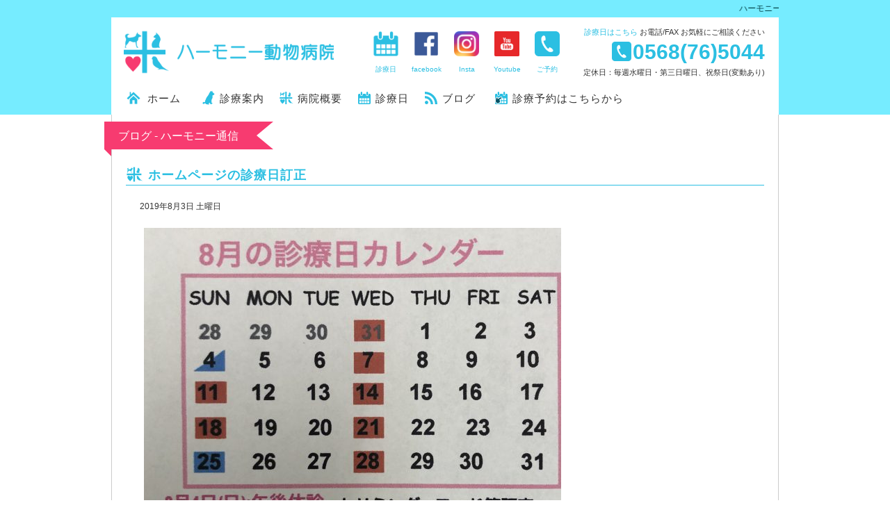

--- FILE ---
content_type: text/html; charset=UTF-8
request_url: http://harmony-vh.sakura.ne.jp/archives/3555
body_size: 21874
content:
<!doctype html>
<html lang="ja">
<head>
<meta charset="utf-8">
<meta name="robots" content="index,follow">
<meta name="viewport" content="width=device-width, user-scalable=yes">
<meta name="classification" content="hospital,animal,veterinarian">
<meta name="author" content="http://harmony-vh.sakura.ne.jp/">
<meta property="article:author" content="http://harmony-vh.sakura.ne.jp/">
<meta property="og:title" content="ホームページの診療日訂正 ｜ ハーモニー動物病院 &#8211; 愛知県小牧市（診療・健康診断・ワクチン・トリミング）">
<meta property="og:type" content="article">
<meta property="og:image" content="http://harmony-vh.sakura.ne.jp/wordpress/wp-content/uploads/2019/08/AE8F8742-F95C-413F-8346-995361681206-600x530.jpeg">
<meta property="og:url" content="http://harmony-vh.sakura.ne.jp/archives/3555">
<meta property="og:site_name" content="ホームページの診療日訂正 ｜ ハーモニー動物病院 &#8211; 愛知県小牧市（診療・健康診断・ワクチン・トリミング）">
<!--?php echo_facebook_description_tag(); ?-->
<title>ホームページの診療日訂正 ｜ ハーモニー動物病院 &#8211; 愛知県小牧市（診療・健康診断・ワクチン・トリミング）</title>
<link rel="stylesheet" href="http://harmony-vh.sakura.ne.jp/wordpress/wp-content/themes/harmony_wp/style.css?v003">
<link rel="stylesheet" href="http://harmony-vh.sakura.ne.jp/wordpress/wp-content/themes/harmony_wp/assets/css/mediaquery.css?v003">
<link rel="index" title="ハーモニー動物病院 &#8211; 愛知県小牧市（診療・健康診断・ワクチン・トリミング）" href="http://harmony-vh.sakura.ne.jp/">
<link rel="contents" href="http://harmony-vh.sakura.ne.jp/sitemap">
<link rel="alternate" hreflang="ja-jp" href="http://harmony-vh.sakura.ne.jp/archives/3555">
<link rel="shortcut icon" href="http://harmony-vh.sakura.ne.jp/wordpress/wp-content/themes/harmony_wp/favicon.ico">
<meta name='robots' content='max-image-preview:large' />
	<style>img:is([sizes="auto" i], [sizes^="auto," i]) { contain-intrinsic-size: 3000px 1500px }</style>
	<link rel='dns-prefetch' href='//secure.gravatar.com' />
<link rel='dns-prefetch' href='//stats.wp.com' />
<link rel='dns-prefetch' href='//v0.wordpress.com' />
<link rel="alternate" type="application/rss+xml" title="ハーモニー動物病院 - 愛知県小牧市（診療・健康診断・ワクチン・トリミング） &raquo; ホームページの診療日訂正 のコメントのフィード" href="http://harmony-vh.sakura.ne.jp/archives/3555/feed" />
<link rel='stylesheet' id='wp-block-library-css' href='http://harmony-vh.sakura.ne.jp/wordpress/wp-includes/css/dist/block-library/style.min.css?ver=6.7.4' type='text/css' media='all' />
<style id='pdfemb-pdf-embedder-viewer-style-inline-css' type='text/css'>
.wp-block-pdfemb-pdf-embedder-viewer{max-width:none}

</style>
<link rel='stylesheet' id='mediaelement-css' href='http://harmony-vh.sakura.ne.jp/wordpress/wp-includes/js/mediaelement/mediaelementplayer-legacy.min.css?ver=4.2.17' type='text/css' media='all' />
<link rel='stylesheet' id='wp-mediaelement-css' href='http://harmony-vh.sakura.ne.jp/wordpress/wp-includes/js/mediaelement/wp-mediaelement.min.css?ver=6.7.4' type='text/css' media='all' />
<style id='jetpack-sharing-buttons-style-inline-css' type='text/css'>
.jetpack-sharing-buttons__services-list{display:flex;flex-direction:row;flex-wrap:wrap;gap:0;list-style-type:none;margin:5px;padding:0}.jetpack-sharing-buttons__services-list.has-small-icon-size{font-size:12px}.jetpack-sharing-buttons__services-list.has-normal-icon-size{font-size:16px}.jetpack-sharing-buttons__services-list.has-large-icon-size{font-size:24px}.jetpack-sharing-buttons__services-list.has-huge-icon-size{font-size:36px}@media print{.jetpack-sharing-buttons__services-list{display:none!important}}.editor-styles-wrapper .wp-block-jetpack-sharing-buttons{gap:0;padding-inline-start:0}ul.jetpack-sharing-buttons__services-list.has-background{padding:1.25em 2.375em}
</style>
<style id='classic-theme-styles-inline-css' type='text/css'>
/*! This file is auto-generated */
.wp-block-button__link{color:#fff;background-color:#32373c;border-radius:9999px;box-shadow:none;text-decoration:none;padding:calc(.667em + 2px) calc(1.333em + 2px);font-size:1.125em}.wp-block-file__button{background:#32373c;color:#fff;text-decoration:none}
</style>
<style id='global-styles-inline-css' type='text/css'>
:root{--wp--preset--aspect-ratio--square: 1;--wp--preset--aspect-ratio--4-3: 4/3;--wp--preset--aspect-ratio--3-4: 3/4;--wp--preset--aspect-ratio--3-2: 3/2;--wp--preset--aspect-ratio--2-3: 2/3;--wp--preset--aspect-ratio--16-9: 16/9;--wp--preset--aspect-ratio--9-16: 9/16;--wp--preset--color--black: #000000;--wp--preset--color--cyan-bluish-gray: #abb8c3;--wp--preset--color--white: #ffffff;--wp--preset--color--pale-pink: #f78da7;--wp--preset--color--vivid-red: #cf2e2e;--wp--preset--color--luminous-vivid-orange: #ff6900;--wp--preset--color--luminous-vivid-amber: #fcb900;--wp--preset--color--light-green-cyan: #7bdcb5;--wp--preset--color--vivid-green-cyan: #00d084;--wp--preset--color--pale-cyan-blue: #8ed1fc;--wp--preset--color--vivid-cyan-blue: #0693e3;--wp--preset--color--vivid-purple: #9b51e0;--wp--preset--gradient--vivid-cyan-blue-to-vivid-purple: linear-gradient(135deg,rgba(6,147,227,1) 0%,rgb(155,81,224) 100%);--wp--preset--gradient--light-green-cyan-to-vivid-green-cyan: linear-gradient(135deg,rgb(122,220,180) 0%,rgb(0,208,130) 100%);--wp--preset--gradient--luminous-vivid-amber-to-luminous-vivid-orange: linear-gradient(135deg,rgba(252,185,0,1) 0%,rgba(255,105,0,1) 100%);--wp--preset--gradient--luminous-vivid-orange-to-vivid-red: linear-gradient(135deg,rgba(255,105,0,1) 0%,rgb(207,46,46) 100%);--wp--preset--gradient--very-light-gray-to-cyan-bluish-gray: linear-gradient(135deg,rgb(238,238,238) 0%,rgb(169,184,195) 100%);--wp--preset--gradient--cool-to-warm-spectrum: linear-gradient(135deg,rgb(74,234,220) 0%,rgb(151,120,209) 20%,rgb(207,42,186) 40%,rgb(238,44,130) 60%,rgb(251,105,98) 80%,rgb(254,248,76) 100%);--wp--preset--gradient--blush-light-purple: linear-gradient(135deg,rgb(255,206,236) 0%,rgb(152,150,240) 100%);--wp--preset--gradient--blush-bordeaux: linear-gradient(135deg,rgb(254,205,165) 0%,rgb(254,45,45) 50%,rgb(107,0,62) 100%);--wp--preset--gradient--luminous-dusk: linear-gradient(135deg,rgb(255,203,112) 0%,rgb(199,81,192) 50%,rgb(65,88,208) 100%);--wp--preset--gradient--pale-ocean: linear-gradient(135deg,rgb(255,245,203) 0%,rgb(182,227,212) 50%,rgb(51,167,181) 100%);--wp--preset--gradient--electric-grass: linear-gradient(135deg,rgb(202,248,128) 0%,rgb(113,206,126) 100%);--wp--preset--gradient--midnight: linear-gradient(135deg,rgb(2,3,129) 0%,rgb(40,116,252) 100%);--wp--preset--font-size--small: 13px;--wp--preset--font-size--medium: 20px;--wp--preset--font-size--large: 36px;--wp--preset--font-size--x-large: 42px;--wp--preset--spacing--20: 0.44rem;--wp--preset--spacing--30: 0.67rem;--wp--preset--spacing--40: 1rem;--wp--preset--spacing--50: 1.5rem;--wp--preset--spacing--60: 2.25rem;--wp--preset--spacing--70: 3.38rem;--wp--preset--spacing--80: 5.06rem;--wp--preset--shadow--natural: 6px 6px 9px rgba(0, 0, 0, 0.2);--wp--preset--shadow--deep: 12px 12px 50px rgba(0, 0, 0, 0.4);--wp--preset--shadow--sharp: 6px 6px 0px rgba(0, 0, 0, 0.2);--wp--preset--shadow--outlined: 6px 6px 0px -3px rgba(255, 255, 255, 1), 6px 6px rgba(0, 0, 0, 1);--wp--preset--shadow--crisp: 6px 6px 0px rgba(0, 0, 0, 1);}:where(.is-layout-flex){gap: 0.5em;}:where(.is-layout-grid){gap: 0.5em;}body .is-layout-flex{display: flex;}.is-layout-flex{flex-wrap: wrap;align-items: center;}.is-layout-flex > :is(*, div){margin: 0;}body .is-layout-grid{display: grid;}.is-layout-grid > :is(*, div){margin: 0;}:where(.wp-block-columns.is-layout-flex){gap: 2em;}:where(.wp-block-columns.is-layout-grid){gap: 2em;}:where(.wp-block-post-template.is-layout-flex){gap: 1.25em;}:where(.wp-block-post-template.is-layout-grid){gap: 1.25em;}.has-black-color{color: var(--wp--preset--color--black) !important;}.has-cyan-bluish-gray-color{color: var(--wp--preset--color--cyan-bluish-gray) !important;}.has-white-color{color: var(--wp--preset--color--white) !important;}.has-pale-pink-color{color: var(--wp--preset--color--pale-pink) !important;}.has-vivid-red-color{color: var(--wp--preset--color--vivid-red) !important;}.has-luminous-vivid-orange-color{color: var(--wp--preset--color--luminous-vivid-orange) !important;}.has-luminous-vivid-amber-color{color: var(--wp--preset--color--luminous-vivid-amber) !important;}.has-light-green-cyan-color{color: var(--wp--preset--color--light-green-cyan) !important;}.has-vivid-green-cyan-color{color: var(--wp--preset--color--vivid-green-cyan) !important;}.has-pale-cyan-blue-color{color: var(--wp--preset--color--pale-cyan-blue) !important;}.has-vivid-cyan-blue-color{color: var(--wp--preset--color--vivid-cyan-blue) !important;}.has-vivid-purple-color{color: var(--wp--preset--color--vivid-purple) !important;}.has-black-background-color{background-color: var(--wp--preset--color--black) !important;}.has-cyan-bluish-gray-background-color{background-color: var(--wp--preset--color--cyan-bluish-gray) !important;}.has-white-background-color{background-color: var(--wp--preset--color--white) !important;}.has-pale-pink-background-color{background-color: var(--wp--preset--color--pale-pink) !important;}.has-vivid-red-background-color{background-color: var(--wp--preset--color--vivid-red) !important;}.has-luminous-vivid-orange-background-color{background-color: var(--wp--preset--color--luminous-vivid-orange) !important;}.has-luminous-vivid-amber-background-color{background-color: var(--wp--preset--color--luminous-vivid-amber) !important;}.has-light-green-cyan-background-color{background-color: var(--wp--preset--color--light-green-cyan) !important;}.has-vivid-green-cyan-background-color{background-color: var(--wp--preset--color--vivid-green-cyan) !important;}.has-pale-cyan-blue-background-color{background-color: var(--wp--preset--color--pale-cyan-blue) !important;}.has-vivid-cyan-blue-background-color{background-color: var(--wp--preset--color--vivid-cyan-blue) !important;}.has-vivid-purple-background-color{background-color: var(--wp--preset--color--vivid-purple) !important;}.has-black-border-color{border-color: var(--wp--preset--color--black) !important;}.has-cyan-bluish-gray-border-color{border-color: var(--wp--preset--color--cyan-bluish-gray) !important;}.has-white-border-color{border-color: var(--wp--preset--color--white) !important;}.has-pale-pink-border-color{border-color: var(--wp--preset--color--pale-pink) !important;}.has-vivid-red-border-color{border-color: var(--wp--preset--color--vivid-red) !important;}.has-luminous-vivid-orange-border-color{border-color: var(--wp--preset--color--luminous-vivid-orange) !important;}.has-luminous-vivid-amber-border-color{border-color: var(--wp--preset--color--luminous-vivid-amber) !important;}.has-light-green-cyan-border-color{border-color: var(--wp--preset--color--light-green-cyan) !important;}.has-vivid-green-cyan-border-color{border-color: var(--wp--preset--color--vivid-green-cyan) !important;}.has-pale-cyan-blue-border-color{border-color: var(--wp--preset--color--pale-cyan-blue) !important;}.has-vivid-cyan-blue-border-color{border-color: var(--wp--preset--color--vivid-cyan-blue) !important;}.has-vivid-purple-border-color{border-color: var(--wp--preset--color--vivid-purple) !important;}.has-vivid-cyan-blue-to-vivid-purple-gradient-background{background: var(--wp--preset--gradient--vivid-cyan-blue-to-vivid-purple) !important;}.has-light-green-cyan-to-vivid-green-cyan-gradient-background{background: var(--wp--preset--gradient--light-green-cyan-to-vivid-green-cyan) !important;}.has-luminous-vivid-amber-to-luminous-vivid-orange-gradient-background{background: var(--wp--preset--gradient--luminous-vivid-amber-to-luminous-vivid-orange) !important;}.has-luminous-vivid-orange-to-vivid-red-gradient-background{background: var(--wp--preset--gradient--luminous-vivid-orange-to-vivid-red) !important;}.has-very-light-gray-to-cyan-bluish-gray-gradient-background{background: var(--wp--preset--gradient--very-light-gray-to-cyan-bluish-gray) !important;}.has-cool-to-warm-spectrum-gradient-background{background: var(--wp--preset--gradient--cool-to-warm-spectrum) !important;}.has-blush-light-purple-gradient-background{background: var(--wp--preset--gradient--blush-light-purple) !important;}.has-blush-bordeaux-gradient-background{background: var(--wp--preset--gradient--blush-bordeaux) !important;}.has-luminous-dusk-gradient-background{background: var(--wp--preset--gradient--luminous-dusk) !important;}.has-pale-ocean-gradient-background{background: var(--wp--preset--gradient--pale-ocean) !important;}.has-electric-grass-gradient-background{background: var(--wp--preset--gradient--electric-grass) !important;}.has-midnight-gradient-background{background: var(--wp--preset--gradient--midnight) !important;}.has-small-font-size{font-size: var(--wp--preset--font-size--small) !important;}.has-medium-font-size{font-size: var(--wp--preset--font-size--medium) !important;}.has-large-font-size{font-size: var(--wp--preset--font-size--large) !important;}.has-x-large-font-size{font-size: var(--wp--preset--font-size--x-large) !important;}
:where(.wp-block-post-template.is-layout-flex){gap: 1.25em;}:where(.wp-block-post-template.is-layout-grid){gap: 1.25em;}
:where(.wp-block-columns.is-layout-flex){gap: 2em;}:where(.wp-block-columns.is-layout-grid){gap: 2em;}
:root :where(.wp-block-pullquote){font-size: 1.5em;line-height: 1.6;}
</style>
<link rel="https://api.w.org/" href="http://harmony-vh.sakura.ne.jp/wp-json/" /><link rel="alternate" title="JSON" type="application/json" href="http://harmony-vh.sakura.ne.jp/wp-json/wp/v2/posts/3555" /><link rel="EditURI" type="application/rsd+xml" title="RSD" href="http://harmony-vh.sakura.ne.jp/wordpress/xmlrpc.php?rsd" />
<meta name="generator" content="WordPress 6.7.4" />
<link rel="canonical" href="http://harmony-vh.sakura.ne.jp/archives/3555" />
<link rel='shortlink' href='https://wp.me/p8wDU3-Vl' />
<link rel="alternate" title="oEmbed (JSON)" type="application/json+oembed" href="http://harmony-vh.sakura.ne.jp/wp-json/oembed/1.0/embed?url=http%3A%2F%2Fharmony-vh.sakura.ne.jp%2Farchives%2F3555" />
<link rel="alternate" title="oEmbed (XML)" type="text/xml+oembed" href="http://harmony-vh.sakura.ne.jp/wp-json/oembed/1.0/embed?url=http%3A%2F%2Fharmony-vh.sakura.ne.jp%2Farchives%2F3555&#038;format=xml" />
	<style>img#wpstats{display:none}</style>
		</head>
<body>
<script>
  (function(i,s,o,g,r,a,m){i['GoogleAnalyticsObject']=r;i[r]=i[r]||function(){
  (i[r].q=i[r].q||[]).push(arguments)},i[r].l=1*new Date();a=s.createElement(o),
  m=s.getElementsByTagName(o)[0];a.async=1;a.src=g;m.parentNode.insertBefore(a,m)
  })(window,document,'script','https://www.google-analytics.com/analytics.js','ga');

  ga('create', 'UA-51587976-6', 'auto');
  ga('send', 'pageview');
</script>

<body class="home">



<!-- ▼ header -->
<header id="header">
  <h1><strong>ハーモニー動物病院は愛知県小牧市にある予約診療制の動物病院です。犬、猫、飼育鳥(オウム、インコ類、ブンチョウ、ウズラ、ニワトリ)ウサギなど診療をおこなっております。</strong></h1>
<!-- header-title -->
  <section class="header-title">
    <h2 class="header-logo"><a href="http://harmony-vh.sakura.ne.jp/">ハーモニー動物病院</a></h2>
    <div class="header-tel">
      <p><a href="http://harmony-vh.sakura.ne.jp/calendar">診療日<span>はこちら</span></a> お電話/FAX お気軽にご相談ください</p>
      <a href="tel:0568765044">0568(76)5044</a>
      <p class="header-holiday">定休日：毎週水曜日・第三日曜日、祝祭日(変動あり)</p>
      <ul class="header-nav">
        <!--li><a href="http://harmony-vh.sakura.ne.jp/trimming">トリミング</a></li-->
        <li><a href="http://harmony-vh.sakura.ne.jp/calendar">診療日</a></li>
        <li><a href="http://harmony-vh.sakura.ne.jp/about/#access">アクセス</a></li>
        <li><a href="//www.facebook.com/HARMONY.VET.HOSPITAL/">facebook</a></li>
        <li><a href="https://www.instagram.com/harmony.vet/">Insta</a></li>
        <li><a href="https://www.youtube.com/channel/UC9EC3Z_7-k7zO3yEgS5xsVw">Youtube</a></li>
        <li><a href="https://pet.apokul.jp/web/196/reservations/add">ご予約</a></li>
      </ul>
    </div>
  </section><!-- /header-title -->
</header>
<!-- ▲ header -->



<!-- ▼ nav -->
<nav>
<ul id="menu-place_global" class="menu"><li id="menu-item-33" class="menu-item menu-item-type-custom menu-item-object-custom menu-item-home menu-item-33"><a href="http://harmony-vh.sakura.ne.jp/">ホーム</a></li>
<li id="menu-item-13" class="menu-item menu-item-type-post_type menu-item-object-page menu-item-13"><a href="http://harmony-vh.sakura.ne.jp/service">診療案内</a></li>
<li id="menu-item-14" class="menu-item menu-item-type-post_type menu-item-object-page menu-item-14"><a href="http://harmony-vh.sakura.ne.jp/about">病院概要</a></li>
<li id="menu-item-15" class="menu-item menu-item-type-post_type menu-item-object-page menu-item-15"><a href="http://harmony-vh.sakura.ne.jp/calendar">診療日</a></li>
<li id="menu-item-16" class="menu-item menu-item-type-post_type menu-item-object-page current_page_parent menu-item-16"><a href="http://harmony-vh.sakura.ne.jp/blogall">ブログ</a></li>
<li id="menu-item-8149" class="menu-item menu-item-type-custom menu-item-object-custom menu-item-8149"><a href="https://pet.apokul.jp/web/196/reservations/add">診療予約はこちらから</a></li>
</ul></nav>
<!-- ▲ nav -->


<!-- ▼ main -->
<div class="main">
<!-- main-title -->
  <div class="main-title">
    <h2 class="main-title-catch">ブログ - ハーモニー通信</h2>
  </div><!-- /main-title -->

<!-- main-contents -->
  <div class="main-contents">
<!-- blog-info -->
    <section class="blog-info">
<!-- blog-info-detail -->
      <article class="blog-info-detail">
        <h3>ホームページの診療日訂正</h3>
        <div class="blog-info-detail-note">
          <p class="date">2019年8月3日 土曜日</p>
          <!--p class="slag">タグ</p-->
        </div>
<!-- blog-info-contents -->
        <div class="blog-info-contents"><p style="text-align: center;"><strong><img fetchpriority="high" decoding="async" class="alignnone size-medium wp-image-3561" src="http://harmony-vh.sakura.ne.jp/wordpress/wp-content/uploads/2019/08/AE8F8742-F95C-413F-8346-995361681206-600x530.jpeg" alt="" width="600" height="530" srcset="http://harmony-vh.sakura.ne.jp/wordpress/wp-content/uploads/2019/08/AE8F8742-F95C-413F-8346-995361681206-600x530.jpeg 600w, http://harmony-vh.sakura.ne.jp/wordpress/wp-content/uploads/2019/08/AE8F8742-F95C-413F-8346-995361681206-768x679.jpeg 768w, http://harmony-vh.sakura.ne.jp/wordpress/wp-content/uploads/2019/08/AE8F8742-F95C-413F-8346-995361681206-876x774.jpeg 876w, http://harmony-vh.sakura.ne.jp/wordpress/wp-content/uploads/2019/08/AE8F8742-F95C-413F-8346-995361681206-168x149.jpeg 168w" sizes="(max-width: 600px) 100vw, 600px" /></strong>只今、当院のホームペ—ジ上の診療カレンダーが</p>
<p>明日８月４日（日）午前休診と表示がされていますが、</p>
<p>正しくは、<strong>午後 </strong>が休診となります。</p>
<p>ご迷惑をお欠けし申し訳ありませんが宜しくお願い致します。</p>
<p>&nbsp;</p>
</div><!-- /blog-info-contents -->

<!-- entry_contents_link -->
        <ul id="end_contents" class="entry_contents_link">
          <li><a href="http://harmony-vh.sakura.ne.jp/archives/3557" rel="next"><dl><dt><span>次の記事</span></dt><dd> 次の投稿 </dd></dl></a></li>
          <li><a href="http://harmony-vh.sakura.ne.jp/archives/3551" rel="prev"><dl><dt><span>前の記事</span></dt><dd> 前の投稿 </dd></dl></a></li>
        </ul><!-- /entry_contents_link -->
      </article><!-- /blog-info-detail -->
    </section><!-- /blog-info -->
  </div><!-- /main-contents -->
</div>
<!-- ▲ main -->



<!-- ▼ footer -->
<footer>
  <div class="footer_wrap">
    <p class="footer_holiday">お気軽にご相談ください。<span>定休日：<br>毎週水曜日・第三日曜日、<br>祝祭日（変動あり）</span></p>
    <p class="footer-tel"><a href="tel:0568765044">Tel/Fax 0568(76)5044</a></p>
    <p class="footer-access">愛知県小牧市中央5丁目262 <br>名鉄小牧線 小牧駅下車 東へ直進800M</p>
    <small>&copy; 2010-2026 ハーモニー動物病院</small>
  </div>
</footer>
<!-- ▲ footer -->



<!-- ▼ javascript -->
<script src="https://ajax.googleapis.com/ajax/libs/jquery/1.11.3/jquery.min.js"></script>
<script>window.jQuery || document.write('<script src="http://harmony-vh.sakura.ne.jp/wordpress/wp-content/themes/harmony_wp/assets/js/jquery-1.11.3.min.js"><\/script>')</script>
<script src="http://harmony-vh.sakura.ne.jp/wordpress/wp-content/themes/harmony_wp/assets/js/jquery.bxslider.min.js"></script>
<script src="http://harmony-vh.sakura.ne.jp/wordpress/wp-content/themes/harmony_wp/assets/js/jquery.common.js"></script>
<!-- ▲ javascript -->



<script type="text/javascript" id="jetpack-stats-js-before">
/* <![CDATA[ */
_stq = window._stq || [];
_stq.push([ "view", JSON.parse("{\"v\":\"ext\",\"blog\":\"125990575\",\"post\":\"3555\",\"tz\":\"9\",\"srv\":\"harmony-vh.sakura.ne.jp\",\"j\":\"1:14.4.1\"}") ]);
_stq.push([ "clickTrackerInit", "125990575", "3555" ]);
/* ]]> */
</script>
<script type="text/javascript" src="https://stats.wp.com/e-202603.js" id="jetpack-stats-js" defer="defer" data-wp-strategy="defer"></script>
</body>
</html>